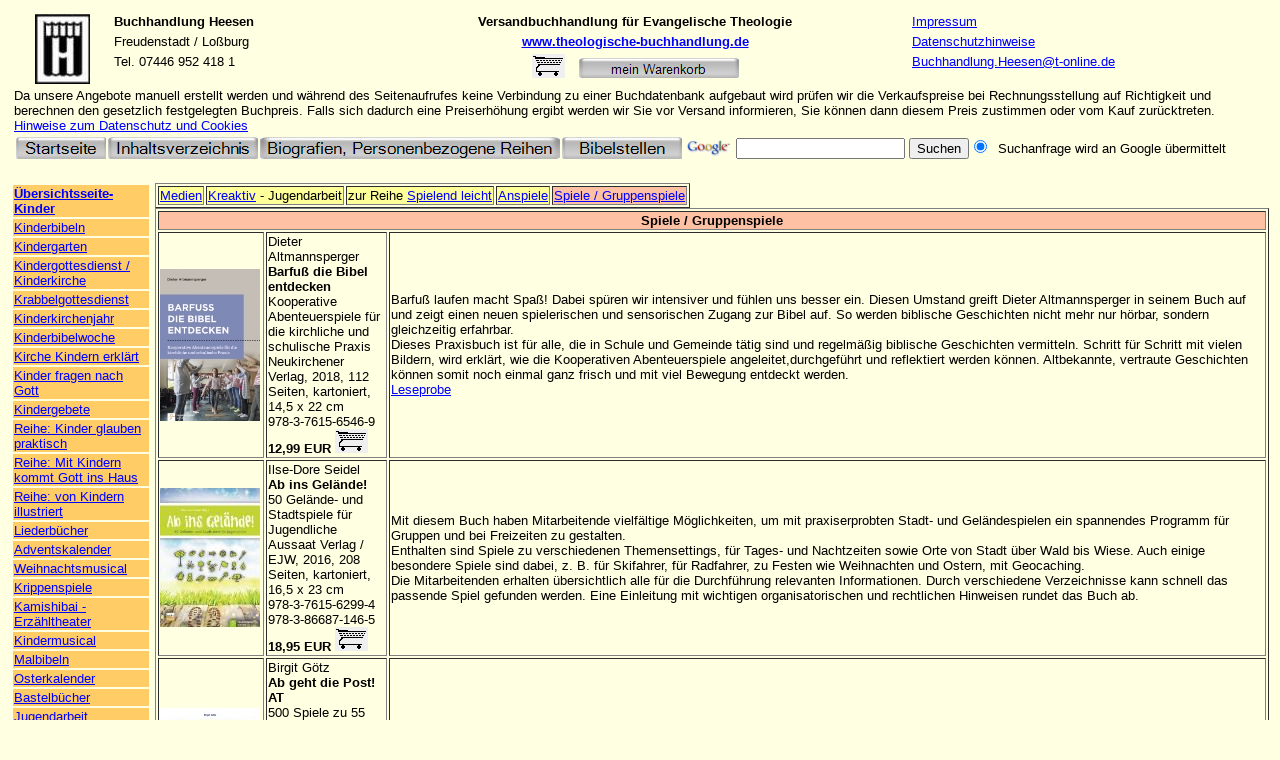

--- FILE ---
content_type: text/html
request_url: https://theologische-buchhandlung.de/spiele-gruppenspiele.htm
body_size: 48563
content:
<html>

<head>
<meta http-equiv="Content-Type"
content="text/html; charset=iso-8859-1">
<meta name="description" content="Israelsonntag">
<meta name="GENERATOR" content="Microsoft FrontPage 12.0">
<title>Spiele / Gruppenspiele für Kindergottesdienst, Jugendarbeit, 
Konfirmandenunterricht, Buchhandlung Heesen</title>
<script language="JavaScript">
<!--
function FP_preloadImgs() {//v1.0
 var d=document,a=arguments; if(!d.FP_imgs) d.FP_imgs=new Array();
 for(var i=0; i<a.length; i++) { d.FP_imgs[i]=new Image; d.FP_imgs[i].src=a[i]; }
}
// -->
</script>
<style type="text/css">
.auto-style1 {
	border-width: 1px;
	background-color: #FFFF99;
}
.auto-style2 {
	font-family: Arial;
}
.auto-style3 {
	border-width: 1px;
}
</style>
</head>

<body bgcolor="#FFFFE1" text="#000000" link="#0000FF"
vlink="#551A8B" alink="#FF0000" onload="FP_preloadImgs(/*url*/'buttonA0.jpg', /*url*/'button9F.jpg', /*url*/'buttonC.jpg', /*url*/'buttonB.jpg')">

<table border="0" id="table1">
	<tr>
		<td colspan="2">
		<!--webbot bot="Include" U-Include="webkomponente/buchhandlung-heesen-header.htm" TAG="BODY" startspan --><div align="left">
	<table border="0" bgcolor="#FFFFE1"><tr>
	<link rel="shortcut icon" href="https://www.theologische-buchhandlung.de/heesen.ico" type="image/x-icon" />
	<link rel="shortcut icon" href="https://www.theologische-buchhandlung.de/favicon.ico" type="image/x-icon" />
	<link rel="icon" type="image/vnd.microsoft.icon" href="https://www.theologische-buchhandlung.de/favicon.ico">


		<td rowspan="3" valign="top" bgcolor="#FFFFE1"><p align="center"><font size="2">
		<a href="https://www.theologische-buchhandlung.de/index.htm" title="Startseite Buchhandlung Heesen">
	<img src="bilder/non-book/LogoHeesen.JPG"
        border="0" width="55" height="70" alt="Logo Buchhandlung Heesen"></a></font></td>
		<td valign="top" bgcolor="#FFFFE1" ><font face="Arial" size="2"><strong><a name="Anfang">Buchhandlung</a> Heesen</strong></font></td>
		<td valign="top" bgcolor="#FFFFE1"  style="font-family: arial, Helvetica, sans-serif; font-size: 10pt"><p align="center"><strong><font face="Arial" size="2">Versandbuchhandlung für Evangelische Theologie</font></strong></td>
	<td valign="top" bgcolor="#FFFFE1"><font size="2" face="Arial">
			<a target="_top" href="contact.htm" >Impressum</a></font></td></tr><tr>
			<td valign="top" bgcolor="#FFFFE1">
			<font face="Arial" size="2">Freudenstadt / Loßburg</font></td>
			<td valign="top" bgcolor="#FFFFE1"  style="font-family: arial, Helvetica, sans-serif; font-size: 10pt">
			<p align="center" style="font-family: arial, Helvetica, sans-serif; font-size: 10pt"><font
                face="Arial" size="2"><strong>
			<a  href="https://www.theologische-buchhandlung.de/" target="_top" title="Internetauftritt Buchhandlung Heesen">www.theologische-buchhandlung.de</a></strong></font></td>
			<td valign="top" bgcolor="#FFFFE1">
			<font size="2" face="Arial">
			<a href="datenschutz.htm">Datenschutzhinweise</a></font></td></tr><tr>
			<td valign="top" bgcolor="#FFFFE1">
			<font face="Arial" size="2">Tel. 07446 
			952 418 1</font></td>
			<td valign="top" bgcolor="#FFFFE1"  style="font-family: arial, Helvetica, sans-serif; font-size: 10pt">
			<p align="center"><font
                face="Arial Narrow"><strong><font size="2">
			<a href="https://www.theologische-buchhandlung.de/cgi-bin/his-webshop.pl" target="_top" title="Ihr aktueller Warenkorb bei Buchhandlung Heesen">
			<img
                src="warenkorb.gif" border="0" width="33"
                height="24" alt="Warenkorb"></a>&nbsp;&nbsp;</font></strong></font><font size="2"><strong style="font-weight: 400"><font
                face="Arial"> </font></strong>&nbsp;<a href="https://www.theologische-buchhandlung.de/cgi-bin/his-webshop.pl" title="Ihr aktueller Warenkorb bei Buchhandlung Heesen"><img border="0" id="img4" src="webkomponente/buttonD.jpg" height="20" width="160" alt="mein Warenkorb" fp-style="fp-btn: Embossed Rectangle 5; fp-font: Arial; fp-img-hover: 0; fp-img-press: 0; fp-preload: 0; fp-proportional: 0" fp-title="mein Warenkorb"></a></font></td>
			<td valign="top" bgcolor="#FFFFE1">
			<font size="2" face="Arial">
		<a href="mailto:Buchhandlung.Heesen@t-online.de">Buchhandlung.Heesen@t-online.de</a></font></td></tr><tr>


		<td valign="top" bgcolor="#FFFFE1" colspan="4">
		<font face="Arial" size="2">


		Da 
		unsere Angebote manuell erstellt werden und während des 
		Seitenaufrufes keine Verbindung zu einer Buchdatenbank aufgebaut wird prüfen 
		wir die Verkaufspreise bei Rechnungsstellung auf Richtigkeit und 
		berechnen den gesetzlich festgelegten Buchpreis. Falls sich dadurch eine 
		Preiserhöhung ergibt werden wir Sie vor Versand informieren, Sie können 
		dann diesem Preis zustimmen oder vom Kauf zurücktreten.
		<a href="datenschutz.htm">Hinweise zum Datenschutz und Cookies</a></font></td></tr></table></div><form action="https://www.google.com/search" method="get"><input type="hidden" name="domains"
    value="https://www.theologische-buchhandlung.de"><div
    align="left"><table border="0" cellspacing="0"
    bgcolor="#C0C0C0"><tr><td valign="top" bgcolor="#FFFFE1"><p align="center"><b><font face="Arial" size="2">&nbsp;<a href="index.htm" title="Startseite Buchhandlung Heesen"><img border="0" id="img6" src="webkomponente/button1.jpg" height="22" width="90" alt="Startseite" fp-style="fp-btn: Embossed Rectangle 5; fp-font: Arial, Helvetica, sans-serif; fp-img-hover: 0; fp-img-press: 0; fp-preload: 0; fp-proportional: 0" fp-title="Startseite"></a></font></b></td>
				<td valign="top" bgcolor="#FFFFE1" style="width: 0">
				<p align="center">
				<a href="theologische-standardwerke.htm" title="Inhaltsverzeichnis, Reihenübersicht Buchhandlung Heesen">
				<img border="0" id="img7" src="webkomponente/button12.jpg" height="22" width="150" alt="Inhaltsverzeichnis" fp-style="fp-btn: Embossed Rectangle 5; fp-font: Arial, Helvetica, sans-serif; fp-img-hover: 0; fp-img-press: 0; fp-preload: 0; fp-proportional: 0" fp-title="Inhaltsverzeichnis"></a></td>
				<td valign="top" bgcolor="#FFFFE1" >
				<a href="biographien.htm" title="Inhaltsverzeichnis, Reihenübersicht Buchhandlung Heesen">
				<img border="0" id="img8" src="webkomponente/button1D.jpg" height="22" width="300" alt="Biografien, Personenbezogene Reihen" fp-style="fp-btn: Embossed Rectangle 5; fp-font: Arial, Helvetica, sans-serif; fp-img-hover: 0; fp-img-press: 0; fp-preload: 0; fp-proportional: 0" fp-title="Biografien, Personenbezogene Reihen"></a></td>
				<td valign="top" bgcolor="#FFFFE1" >
				<a href="bibelstellen-uebersicht-nt.htm" title="Inhaltsverzeichnis, Reihenübersicht Buchhandlung Heesen">
				<img border="0" id="img9" src="webkomponente/button1F.jpg" height="22" width="120" alt="Bibelstellen" fp-style="fp-btn: Embossed Rectangle 5; fp-font: Arial, Helvetica, sans-serif; fp-img-hover: 0; fp-img-press: 0; fp-preload: 0; fp-proportional: 0" fp-title="Bibelstellen"></a></td>
				<td valign="top" bgcolor="#FFFFE1" >				
				<a href="https://www.google.com/search" target="_blank" title="Hier gehts zur Startseite von Google">
				<img src="google.gif" alt="Google"
            align="middle" border="0" width="50" height="20"></a> </td><td valign="top" bgcolor="#FFFFE1"><font face="Arial"><input
            type="text" size="19" maxlength="255" name="q"><font size="2"> </font></font><font
            size="1" face="Arial">
				<input type="submit" name="sa"
            value="Suchen" style="font-family: Arial; "></font><font size="2" face="Arial"><input
            type="radio" checked name="sitesearch"
            value="https://theologische-buchhandlung.de">&nbsp; Suchanfrage wird an Google übermittelt</font><b><font face="Arial" size="2">&nbsp;&nbsp;&nbsp; </font></b></td></tr></table></div></form><!--webbot bot="Include" endspan i-checksum="15782" --></td>
	</tr>
	<tr>
		<td valign="top">
		<!--webbot bot="Include" U-Include="webkomponente/kinder-001.htm" TAG="BODY" startspan -->
	<table border="0">
		<tr>
			<td bgcolor="#FFCC66">
			<b><font face="Arial" size="2">
			<a href="uebersichtsseite-kinder.htm">Übersichtsseite- Kinder</a></font></b></td>
		</tr>
		<tr>
			<td bgcolor="#FFCC66">
			<a
        href="kinderbi.htm"><font size="2" face="Arial">Kinderbibeln</font></a></td>
		</tr>
		<tr>
			<td bgcolor="#FFCC66" style="font-family: arial, Helvetica, sans-serif; font-size: 10pt">
			<a href="kindergarten.htm">Kindergarten</a></td>
		</tr>
		<tr>
			<td bgcolor="#FFCC66">
			<font face="Arial" size="2"><a href="kgd.htm">Kindergottesdienst 
			/ Kinderkirche</a></font></td>
		</tr>
		<tr>
			<td bgcolor="#FFCC66">
			<a href="krabbelgottesdienste.htm">
			<font
        face="Arial" size="2">Krabbelgottesdienst</font></a></td>
		</tr>
		<tr>
			<td bgcolor="#FFCC66">
			<a href="kinderkirchenjahr.htm">
			<font
        face="Arial" size="2">Kinderkirchenjahr</font></a></td>
		</tr>
		<tr>
			<td bgcolor="#FFCC66">
			<a
        href="kinderbibelwoche.htm"><font face="Arial" size="2">Kinderbibelwoche</font></a></td>
		</tr>
		<tr>
			<td bgcolor="#FFCC66">
			<a
        href="kirche-kindern-erklaert.htm">
			<font
        face="Arial" size="2">Kirche Kindern erklärt</font></a></td>
		</tr>
		<tr>
			<td bgcolor="#FFCC66">
			<a
        href="kinder-fragen-nach-gott.htm"><font
        face="Arial" size="2">Kinder fragen nach Gott</font></a></td>
		</tr>
		<tr>
			<td bgcolor="#FFCC66">
			<font face="Arial" size="2">
			<a
        href="kindergebete.htm">Kindergebete</a></font></td>
		</tr>
		<tr>
			<td bgcolor="#FFCC66"><font
        face="Arial" size="2"><a href="kinder-glauben-praktisch.htm">
			Reihe: Kinder glauben praktisch</a></font></td>
		</tr>
		<tr>
			<td bgcolor="#FFCC66"><font face="Arial" size="2">
			<a href="mit-kindern-kommt-gott.htm">Reihe: Mit 
			Kindern kommt Gott ins Haus</a></font></td>
		</tr>
		<tr>
			<td bgcolor="#FFCC66"><font face="Arial" size="2">
			<a href="von-kindern-illustriert.htm">Reihe: von Kindern 
			illustriert</a></font></td>
		</tr>
		<tr>
			<td bgcolor="#FFCC66">
			<font face="Arial" size="2">
			<a href="lieder.htm">Liederbücher</a></font></td>
		</tr>
		<tr>
			<td bgcolor="#FFCC66"><a href="kalender/adventka.htm">
			<font
        face="Arial" size="2">Adventskalender</font></a></td>
		</tr>
		<tr>
			<td bgcolor="#FFCC66"><font face="Arial" size="2">
			<a href="weihnachtsmusical.htm">Weihnachtsmusical</a></font></td>
		</tr>
		<tr>
			<td bgcolor="#FFCC66"><font face="Arial" size="2">
			<strong style="font-weight: 400">
			<a href="kalender/krippenspiele.htm">Krippenspiele</a></strong></font></td>
		</tr>
		<tr>
			<td bgcolor="#FFCC66">
			<a href="kamishibai-erzaehltheater.htm" style="font-family: arial, Helvetica, sans-serif; font-size: 10pt" title="Kamishibai Erzähltheater">
			Kamishibai - Erzähltheater</a></td>
		</tr>
		<tr>
			<td bgcolor="#FFCC66"><a
        href="kindermusical.htm"><font face="Arial" size="2">Kindermusical</font></a></td>
		</tr>
		<tr>
			<td bgcolor="#FFCC66"><a href="malbibeln.htm">
			<font face="Arial" size="2">Malbibeln</font></a></td>
		</tr>
		<tr>
			<td bgcolor="#FFCC66"><a href="osterkal.htm">
			<font
        face="Arial" size="2">Osterkalender</font></a></td>
		</tr>
		<tr>
			<td bgcolor="#FFCC66" align="left"><font face="Arial" size="2">
			<a href="basteln-mit-der-bibel.htm">Bastelbücher</a></font></td>
		</tr>
		<tr>
			<td bgcolor="#FFCC66" align="left" style="font-family: arial, Helvetica, sans-serif; font-size: 10pt">
			<a href="bmj.htm">Jugendarbeit</a></td>
		</tr>
		<tr>
			<td bgcolor="#FFCC66"><a href="jungschar.htm">
			<font
        face="Arial" size="2">Jungschar</font></a></td>
		</tr>
		<tr>
			<td bgcolor="#FFCC66" style="font-family: arial, Helvetica, sans-serif; font-size: 10pt">
			<a href="schulgottesdienste.htm">Schulgottesdienste</a></td>
		</tr>
		<tr>
			<td bgcolor="#FFCC66" style="font-family: arial, Helvetica, sans-serif; font-size: 10pt">
			<a href="spiele-gruppenspiele.htm">Spiele - Gruppenspiele</a></td>
		</tr>
		<tr>
			<td class="auto-style1"><font face="Arial" size="2">
			<strong style="font-weight: 400">
			<a href="kgd-inhalt.htm">Alphabetische Übersichtsseite 
			Kinder-</a><br>
			<a href="kgd-inhalt.htm">gottesdienstmaterialien</a></strong></font></td>
		</tr>
		<tr>
			<td bgcolor="#FFCC66">&nbsp;</td>
		</tr>
		<tr>
			<td bgcolor="#FFCC66"><a
        href="religionspaedagogik.htm"><font face="Arial" size="2">Religionspädagogik</font></a></td>
		</tr>
		<tr>
			<td bgcolor="#FFCC66">
			&nbsp;</td>
		</tr>
		<tr>
			<td bgcolor="#FFCC66">
			<a href="gottesdienst.htm"><font size="2" face="Arial">Übersichtsseite
        Gottesdienste</font></a></td>
		</tr>
		<tr>
			<td bgcolor="#FFCC66">
		&nbsp;</td>
		</tr>
		<tr>
			<td bgcolor="#FFCC66"><strong style="font-weight: 400">
			<font face="Arial" size="2">
			<a href="aktuell.htm">
			Aktuelle Bücher</a></font></strong></td>
		</tr>
		<tr>
			<td bgcolor="#FFCC66"><font size="2" face="Arial">
			<a target="_top" href="contact.htm">Impressum</a></font></td>
		</tr>
		<tr>
			<td bgcolor="#FFCC66"><font size="2" face="Arial">
			<a target="_top" href="contact.htm">Versandbedingungen</a> /<a href="contact.htm">AGBs</a></font></td>
		</tr>
		<tr>
			<td bgcolor="#FFCC66"><font size="2" face="Arial">
			<a href="datenschutz.htm">Datenschutzhinweise</a></font></td>
		</tr>
		</table>

<!--webbot bot="Include" endspan i-checksum="27859" --></td>
		<td>

	<div
    align="left">
                    
		<table border="1">
			<tr>
				<td class="auto-style1"><font size="2" face="Arial"><a href="medien.htm">
		Medien</a></font></td>
				<td class="auto-style1"><font face="Arial" size="2">
				<a href="kreaktiv.htm" >Kreaktiv</a> - Jugendarbeit</font></td>
				<td class="auto-style1"><font size="2" face="Arial">
				zur Reihe
				<a href="spielend-leicht.htm">Spielend leicht</a></font></td>
				<td class="auto-style1"><font size="2" face="Arial">
				<a href="laienspielkatalog-uebersicht.htm">Anspiele</a></font></td>
				<td bgcolor="#FFC1A4"><a
        href="spiele-gruppenspiele.htm"><font size="2" face="Arial">Spiele
        / Gruppenspiele</font></a></td>
			</tr>
		</table>

<table border="1" width="100%">
	<tr>
		<td colspan="4" bgcolor="#FFC1A4">
		<p align="center"><b><font size="2" face="Arial">Spiele / Gruppenspiele</font></b></td>
	</tr>
	<tr style="font-family: arial, Helvetica, sans-serif; font-size: 10pt">
		<td>
		<img alt="978-3-7615-6546-9" height="152" src="bilder/bilder-2018/978-3-7615-6546-9.jpg" width="100"></td>
		<td>Dieter Altmannsperger<br><strong>Barfuß die Bibel entdecken </strong>
		<br>Kooperative Abenteuerspiele für die kirchliche und schulische Praxis<br>
		Neukirchener Verlag, 2018, 112 Seiten, kartoniert, 14,5 x 22 cm <br>
		978-3-7615-6546-9 <br><strong>12,99 EUR </strong><font face="Arial" size="2">
		<a href="/cgi-bin/his-webshop.pl?Nr97425=1"><strong>
		<img src="warenkorb.gif" border="0"
        width="33" height="24" alt="Warenkorb"></strong></a></font></td>
		<td colspan="2">Barfuß laufen macht Spaß! Dabei spüren wir intensiver und fühlen uns 
		besser ein. Diesen Umstand greift Dieter Altmannsperger in seinem Buch 
		auf und zeigt einen neuen spielerischen und sensorischen Zugang zur 
		Bibel auf. So werden biblische Geschichten nicht mehr nur hörbar, 
		sondern gleichzeitig erfahrbar.<br>Dieses Praxisbuch ist für alle, die 
		in Schule und Gemeinde tätig sind und regelmäßig biblische Geschichten 
		vermitteln. Schritt für Schritt mit vielen Bildern, wird erklärt, wie 
		die Kooperativen Abenteuerspiele angeleitet,durchgeführt und reflektiert 
		werden können. Altbekannte, vertraute Geschichten können somit noch 
		einmal ganz frisch und mit viel Bewegung entdeckt werden.<br>
		<a href="pdf/2020/978-3-7615-6546-9.pdf" target="_blank">Leseprobe</a></td>
	</tr>
	<tr style="font-family: arial, Helvetica, sans-serif; font-size: 10pt">
		<td>
		<img alt="978-3-7615-6299-4" height="139" src="bilder/isbn/978-3-7615-6299-4.jpg" width="100"></td>
		<td>Ilse-Dore Seidel<br><strong>Ab ins Gelände! </strong><br>50 Gelände- 
		und Stadtspiele für Jugendliche<br>Aussaat Verlag / EJW, 2016, 208 
		Seiten, kartoniert, 16,5 x 23 cm <br>978-3-7615-6299-4 <br>
		978-3-86687-146-5<br><strong>18,95 
		EUR </strong><font face="Arial" size="2">
		<a href="/cgi-bin/his-webshop.pl?Nr94035=1">
		<img src="warenkorb.gif" border="0"
        width="33" height="24" alt="Warenkorb"></a></font></td>
		<td colspan="2">Mit diesem Buch haben Mitarbeitende vielfältige Möglichkeiten, um 
		mit praxiserprobten Stadt- und Geländespielen ein spannendes Programm 
		für Gruppen und bei Freizeiten zu gestalten.<br>Enthalten sind Spiele zu 
		verschiedenen Themensettings, für Tages- und Nachtzeiten sowie Orte von 
		Stadt über Wald bis Wiese. Auch einige besondere Spiele sind dabei, z. 
		B. für Skifahrer, für Radfahrer, zu Festen wie Weihnachten und Ostern, 
		mit Geocaching.<br>Die Mitarbeitenden erhalten übersichtlich alle für 
		die Durchführung relevanten Informationen. Durch verschiedene 
		Verzeichnisse kann schnell das passende Spiel gefunden werden. Eine 
		Einleitung mit wichtigen organisatorischen und rechtlichen Hinweisen 
		rundet das Buch ab.</td>
	</tr>
	<tr style="font-family: arial, Helvetica, sans-serif; font-size: 10pt">
		<td>
		<img alt="978-3-86687-160-1" height="140" src="bilder/bilder-2018/978-3-86687-160-1.jpg" width="100"></td>
		<td>Birgit Götz<br><strong>Ab geht die Post! AT </strong><br>500 Spiele 
		zu 55 biblischen Geschichten als fix und fertige Stundenentwürfe mit 
		Kindern von 8 bis 12 Jahren<br>ejw, buch und musik, 2018, 270 Seiten, 
		kartoniert, <br>978-3-86687-204-2<br><strong>20,00 EUR</strong> <font face="Arial" size="2">
		<a href="/cgi-bin/his-webshop.pl?Nr98200=1">
		<img src="warenkorb.gif" border="0"
        width="33" height="24" alt="Warenkorb"></a></font></td>
		<td rowspan="2" colspan="2">Birgit Götz bindet biblische Geschichten in Spieleprogramme ein, um 
		Kinder von 8 bis 12 Jahren in die Welt der Bibel mit hineinzunehmen. Die 
		Spiele für Kopf, Herz und Hand sind dabei der Schlüssel, die Geschichten 
		von damals zur persönlichen Geschichte der Kinder von heute zu machen. 
		Sie geben einem Thema, einem Gegenstand oder einer Situation der 
		biblischen Geschichte eine neue Dimension, denn sie erklären und 
		vertiefen für die Kinder das, was in der Bibel steht.<br>Dieser 
		ganzheitliche Ansatz macht die Gruppenstunden über ausgewählte Texte aus 
		den Evangelien und der Apostelgeschichte zu biblischen 
		Erlebniseinheiten. Von Einstiegsspiel und Einstiegsfragen über eine 
		ausformulierte Vorlesegeschichte und vertiefende Elemente bis zu jeder 
		Menge Spiele mit alltäglichem Material und ohne Vorbereitung sind für 
		1,5 Stunden alle Programmelemente dabei.<br>Ein Buch für alle, die für 
		Gruppenstunde, Freizeit, Schule und Kindergeburtstag nicht nur fix und 
		fertig vorbereitete Entwürfe suchen, sondern auch eine praktische 
		Spielesammlung.<br>Zielgruppe<br>- Mitarbeitende in der Jungschararbeit, 
		denen wichtig ist, dass biblische Geschichten aktiv erlebt werden<br>- 
		Hauptamtliche, Ehrenamtliche - besonders geeignet für alle, die wenig 
		Zeit haben oder noch Erfahrungen sammeln möchten<br>- Kinder von 8 bis 
		12 Jahren<br>Besonderheiten<br>- Jungscharstunden to go - alles ist 
		fertig vorbereitet<br>- Für jede biblische Geschichte gibt es einen 
		ausformulierten Erzähltext<br>- Alle Spiele sind mit geringem 
		Materialaufwand durchzuführen<br>- Kann auch als Spielesammlung genutzt 
		werden<br><br><a href="pdf/978-3-86687-160-1.pdf" target="_blank">
		Inhaltsverzeichnis</a> NT Ausgabe<br><em>Birgit Götz arbeitet nach Stationen als 
		Jugendreferentin im CVJM und Schriftleiterin der Zeitschrift KON als 
		freiberufliche Lektorin und Autorin verschiedener Artikel in 
		Zeitschriften und Büchern. Ehrenamtlich engagiert sie sich als 1. 
		Vorsitzende des CVJM Michelbach, bei Kinderaktionsnachmittagen und im 
		Teenkreis. </em></td>
	</tr>
	<tr style="font-family: arial, Helvetica, sans-serif; font-size: 10pt">
		<td>
		<img alt="978-3-86687-160-1" height="140" src="bilder/isbn/978-3-86687-160-1.jpg" width="100"></td>
		<td>B<a name="Birigt-Goetz-ab-geht-die-post-nt">irgit Götz</a><br>
		<strong>Ab geht die Post! NT</strong><br>500 Spiele zu 55 biblischen 
		Geschichten als fix und fertige Stundenentwürfe mit Kindern von 8 bis 12 
		Jahren<br>ejw / Verlag Haus Altenberg, 2016, 256 Seiten, kartoniert, <br>
		978-3-86687-160-1 <br>978-3-7761-0328-1<br><strong>20,00 EUR </strong><font face="Arial" size="2">
		<a href="/cgi-bin/his-webshop.pl?Nr95807=1">
		<img src="warenkorb.gif" border="0"
        width="33" height="24" alt="Warenkorb"></a></font></td>
	</tr>
	<tr style="font-family: arial, Helvetica, sans-serif; font-size: 10pt">
		<td>
		<img alt="978-3-451-32402-4" height="131" src="bilder/bilder-2020/978-3-451-32402-4.jpg" width="100"></td>
		<td>Petra Stamer-Brandt<br><strong>Wut-weg-Spiele </strong><br>Für Kita, 
		Hort und Schule. Aggressionen abbauen - Entspannung finde<br>Herder 
		Verlag, 2015, 80 Seiten, kartoniert, <br>978-3-451-32402-4 <strong><br>
		12,00 EUR </strong><font face="Arial" size="2">
		<a href="/cgi-bin/his-webshop.pl?Nr24459=1"><strong>
		<img src="warenkorb.gif" border="0"
        width="33" height="24" alt="Warenkorb"></strong></a></font></td>
		<td colspan="2">Was tun, wenn Kinder die Wut packt? Als pädagogische Fachkraft sind 
		Sie immer wieder mit Wutausbrücken konfrontiert. Wie können Sie Kindern 
		helfen, aus der destruktiven Wut herauszufinden und Lösungen zu finden? 
		Obwohl die Rahmenbedingungen nicht optimal sind, gibt es eine Menge, was 
		Sie tun können, damit die Kinder lernen, mit ihrer Wut umzugehen.<br>
		Dieses Buch liefert Ihnen eine Vielfalt origineller und leicht 
		umsetzbarer Praxisanregungen zum Umgang mit Wut und Aggressionen. Denn 
		wer gut miteinander auskommen will, muss lernen, gut miteinander zu 
		streiten. In diesen Spielen können Kinder ihre Kräfte messen und Dampf 
		ablassen, sie erarbeiten Konfliktlösungsstrategien, machen Teamarbeit 
		und haben jede Menge Spaß bei Spielen, die ihre Wut in konstruktive 
		Kräfte umwandeln. So können sie gemeinsam mit Kindern erleben, wie sich 
		Wut in positive, kreative Energie verwandelt!<br>Die Vorschläge sind für 
		Vor- und Grundschulkinder im Alter von 5&#8211;10 Jahren geeignet. Es handelt 
		sich um Klein- und Großgruppenspiele wie auch um Spiele für einzelne 
		Kinder. In Gruppen- oder Klassenzimmer, dem Bewegungsraum oder der 
		Turnhalle, in kleinen Räumen oder im Freien können Sie Kinder für 
		Wut-weg-Spiele begeistern. Da diese Spiele vielfältige Bewegungs- und 
		Entfaltungsmöglichkeiten bieten, sind sie bei Kindern sehr beliebt und 
		motivieren zum Mitmachen. Sie helfen, sich abzureagieren, mit Gefühlen 
		umgehen zu lernen, miteinander in Kontakt zu kommen und als Team zu 
		handeln. Aggressionen können abgebaut und stattdessen wird Entspannung 
		gefunden.<br>&#8222;Wilde&#8220; Spiele sind besonders wichtig für Kinder, die in 
		ihrer Bewegungsfreiheit tagsüber eingeschränkt sind. Durch vielfältige 
		Bewegungsanreize können sich die Kinder wunderbar abreagieren.<a href="pdf/2020/978-3-451-32402-4.pdf" target="_blank"><br>
		Inhaltsverzeichnis</a><br>
		<a href="https://media.herder.de/leseprobe/978-3-451-32402-4/html5.html" target="_blank">
		Blick ins Buch</a></td>
	</tr>
	<tr style="font-family: arial, Helvetica, sans-serif; font-size: 10pt">
		<td>
		<img alt="978-3-7966-1662-4" height="143" src="bilder/bilder-2022/978-3-7966-1662-4_42.jpg" width="100"></td>
		<td>Annette Gawaz<br><strong>Biblische Sprachspiele </strong><br>Für 
		Gottesdienst, Kindergarten und Schule<br>Schwabenverlag, 2015, 112 
		Seiten, Paperback, <br>978-3-7966-1662-4 <strong><br>12,99 EUR </strong><font face="Arial" size="2">
		<strong>
		<a href="/cgi-bin/his-webshop.pl?Nr26401=1">
		<img src="warenkorb.gif" border="0"
        width="33" height="24" alt="Warenkorb"></a></strong></font></td>
		<td colspan="2">Wer schon einmal als Erzähler, als Sprecherin oder im Chor an einem 
		biblischen Sprechspiel teilgenommen hat, weiß, wie lebendig und 
		beeindruckend diese Weise der Verkündigung ist. Ohne aufwändige 
		Inszenierung geben kleinere und sogar große Gruppen in Gemeinde, Schule 
		oder Kindergarten den biblischen Personen ihre Stimme und das biblische 
		Geschehen wird zu einem gemeinsamen Erlebnis. Dabei ist die Form von 
		Dialog und Wiederholung einfach und einprägsam.<br><br>Die 21 
		praxiserprobten Chorsprechspiele für Passion und Osterzeit, Advent und 
		Weihnachten sowie Vertrauensgeschichten aus dem Alten und Neuen 
		Testament können spontan und bei vielen verschiedenen Anlässen 
		eingesetzt werden.<br>
		<a href="pdf/2022/978-3-7966-1662-4.pdf" target="_blank">Leseprobe</a></td>
	</tr>
	<tr>
		<td><font face="Arial" size="2"><img src="73345.jpg" width="100" height="140"></font></td>
		<td><font size="2" face="Arial">Schütz, Heike<br>
        <strong>Spiele, Rätsel, Quiz im Kindergottesdienst </strong><br>
        Gestaltungsmaterial Plus. <br>
        <br>
        Aussaat Verlag, 2007, <strong>CD-ROM</strong>,
        <br>
		978-3-7615-5544-6<br>
        <strong>4,90 EUR
        </strong></font><a
        href="/cgi-bin/his-webshop.pl?Nr73345=1"><font size="2" face="Arial"><img src="warenkorb.gif" border="0"
        width="33" height="24"></font></a></td>
		<td colspan="2"><font face="Arial" size="2">Nach dem Plan für den Kindergottesdienst 
		2007-2009<br>Für jeden Sonntag der
        Kindergottesdienstjahre 2007-2009 finden sich auf dieser
        Material-CD-ROM Vorschläge für bewegte spielerische
        Impulse, Vorlagen für Rätsel und Quizrunden, jeweils
        passend zum Thema des Sonntags. In der umfangreichen
        Materialsammlung können Sie einfach nach Themen und
        Begriffen suchen, dann die Vorlagen auf einer Seite
        ausdrucken und direkt bei der Gestaltung des
        Kindergottesdienstes verwenden. Die Materialien können
        natürlich auch zu Themen in Kindergruppen und im
        Religionsunterricht der Primarstufe genutzt werden.</font></td>
	</tr>
	<tr>
		<td>
			<img alt="978-3-7615-5507-1" height="142" src="bilder/bilder-2020/978-3-7615-5507-1.jpeg" width="100"></td>
		<td><font size="2" face="Arial">Hensel, Sebastian<br>
        <strong>Spiele für Jungs <br>
        </strong>55 spielerische Impulse für die Jungenarbeit<br>
        Aussaat Verlag, 2006, 72 Seiten, <br>
		3-7615-5507-5<br>
        <strong>4,90 EUR</strong></font><a
        href="/cgi-bin/his-webshop.pl?Nr72398=1"><font size="2" face="Arial"><img src="warenkorb.gif" border="0"
        width="33" height="24"></font></a></td>
		<td colspan="2"><font size="2" face="Arial">Keine Lust auf 
		Schnitzeljagd? Die älteren Jungen in der Gruppe sind nicht ausgelastet? 
		In den Kindergottesdienst soll mehr Bewegung kommen?<br>
        Für diese und andere Situationen findet sich jetzt spielend eine Lösung! 
		Denn mit diesen Spielesammlungen können Sie<br>
        - die biblischen Personen von Abraham und Zachäus im Kindergottesdienst 
		spielerisch entdecken;<br>
        - für den Bewegungsdrang der älteren Jungen geeignete Spiele anbieten;<br>
        - Geländespiele veranstalten, die wirklich Laune machen.<br>
        Alle Spiele sind in der Praxis erprobt und können sofort eingesetzt 
		werde. Damit wird die »Spielend leicht«­Bibliothek zu einem 
		unverzichtbaren Hilfsmittel für die effektive Gruppenarbeit!<br>
        zur Seite </font><a
        href="spielend-leicht.htm"><font size="2" face="Arial">spielend leicht</font></a></td>
	</tr>
	<tr>
		<td><font face="Arial" size="2"><img src="71155.jpg" width="100"
        height="141"></font></td>
		<td><font size="2" face="Arial">Hirling, Hans<br>
        <strong>Das große Buch der 1000 Spiele </strong><br>
        <br>
        Herder Verlag, 2006, 224 Seiten, mit CD-ROM,
        Gebunden, <br>
		3-451-29050-2<br>
		978-3-451-29050-3<br>
        <strong>22,00 EUR
        </strong></font><a
        href="/cgi-bin/his-webshop.pl?Nr71155=1"><font size="2" face="Arial"><img src="warenkorb.gif" border="0"
        width="33" height="24"></font></a></td>
		<td colspan="2"><font size="2" face="Arial">Mit diesem Buch ist Spielspaß auf
        Jahre garantiert. Es deckt mit seinen über 1000 Spielen
        und Ideen, eingeteilt in über 50 Rubriken, nicht nur ein
        außergewöhnlich breites Spielespektrum ab. Es liefert
        darüber hinaus wertvolle Tipps und Hinweise zur
        Vorbereitung von Spielstunden und Aktionen. Spiele, die
        ohne Vorbereitung und Material - sozusagen aus dem Stand
        heraus - gespielt werden können, sind besonders
        gekennzeichnet. Mit Hilfe der beigelegten CD-ROM können
        die Spiele auf den PC geholt und je nach Bedarf variiert
        und angepasst werden. Für alte Hasen, aber auch für
        Neulinge in der Schüler-, Kinder- und Jugendarbeit ein
        Buch, das man als Basiswerk haben muss.<br>
        Der Autor Hans Hirling, geb. 1961, verheiratet, 2 Kinder,
        seit über 30 Jahren ehrenamtlich als Jugend­ und
        Freizeitleiter tätig, bezieht seine Spielerfahrung aus
        weit über 1000 Gruppenstunden und mehr als 700 Tagen in
        Ferienlagern.<br>
        Ein Buch aus der Reihe </font><a
        href="das-grosse-werkbuch.htm"><font size="2" face="Arial">Das
        große Werkbuch</font></a></td>
	</tr>
	<tr>
		<td><font size="2" face="Arial">
		<img border="0" src="bilder/88812.jpg" width="100" height="140"></font></td>
		<td><font size="2" face="Arial">Hans Hirling<br>
		<b>Das große Buch der Spiele und Freizeitideen </b><br>
		Spiele, Programme und Aktionen für die Kinder- und Jugendarbeit<br>
		Herder Verlag, 224 Seiten, mit CD-ROM, gebunden, <br>
		978-3-451-30150-6 </font><b><font size="2" face="Arial"><br>
		22,00&nbsp; EUR <a href="/cgi-bin/his-webshop.pl?Nr88812=1"><img src="warenkorb.gif" border="0"
        width="33" height="24"></a></font></b></td>
		<td colspan="2"><font size="2" face="Arial">Mit mehr als 300 Spielen und Aktionen 
		bietet dieser Band einen großen Schatz an praxisnahen und kreativen 
		Ideen für die Kinder- und Jugendarbeit sowie für Schule und Familie. Die 
		Palette reicht dabei von komplett gestalteten Themennachmittagen über 
		Programmvorschlägen für die Jugendgruppe, Ferienlager, Schullandheim 
		oder Kindergeburtstagen bis hin zu spontan durchführbaren Spiele- und 
		Programm-Ideen. Vorschläge und Programme, die ohne Vorbereitung 
		auskommen, sind besonders gekennzeichnet. <br>
		Tipps, Tricks und Hinweise für die Planung von Gruppenstunden und 
		einiges mehr sind ebenfalls enthalten.<br>
		Mit der mitgelieferten CD-ROM können die Ideen unkompliziert auf dem PC 
		gespeichert und angepasst werden; die CD-ROM enthält zudem eine 
		Druckvorlage für den Ausdruck von über 333 Spielekarteikarten zum Aufbau 
		oder Ergänzung einer eigenen Spielekarteisammlung. <br>
		Ein unverzichtbarer Ideenschatz für alte Hasen, aber auch für Neulinge 
		in der Schüler-, Kinder- und Jugendarbeit. <br>
        Ein Buch aus der Reihe </font><a
        href="das-grosse-werkbuch.htm"><font size="2" face="Arial">Das
        große Werkbuch</font></a></td>
	</tr>
	<tr>
		<td><font face="Arial" size="2"><img src="63091.jpg" width="102"
        height="163"></font></td>
		<td><a href="#Anfang"><font face="Arial"><strong><font size="2"><img
        src="xgoup.jpg" border="0" width="14" height="10"></font></strong></font></a><font size="2"><font
        face="Arial"><strong> </strong></font><a
        name="Bibel spielen und erleben"><font face="Arial"><strong>Die
        Bibel spielen und erleben</strong></font></a><font
        face="Arial"><br>
        <br>
        <strong>Band 1 AT </strong>176 Spiele zu 88 biblischen Texten<br>
		978-3-87092-331-0<strong><br>12,90 EUR </strong> </font><a
        href="/cgi-bin/his-webshop.pl?Nr63091=1"><font
        face="Arial Narrow"><img src="warenkorb.gif" border="0"
        width="33" height="24"></font></a><br><font face="Arial"><br>
		</font></font></td>
		<td colspan="2"><font size="2" face="Arial"><span class="auto-style2">Der Band enthält&nbsp; zu
        88 biblischen Texten 176 spielerische Ideen für Kinder- und 
		Jungscharstunden ab 5 Jahren. Zu jedem Bibeltext gibt es 2 verschiedene 
		Entwürfe. Sie bestehen aus einem thematischen Einstieg, hilfreiche 
		Fragen an die Kinder, einem Spiel und einem Abschluss. Die Kinder 
		verstehen die Geschichten durch das eigene Erleben viel eindrucksvoller 
		und nachhaltiger und können sie damit leichter auf ihr Leben übertragen.<br>
		<a href="pdf/2022/978-3-87092-331-0.pdf" target="_blank">
		Inhaltsverzeichnis, Verzeichnis der Bibelstellen</a><br>
		<font size="2" style="font-family: arial, Helvetica, sans-serif; font-size: 10pt">
		<font face="Arial"><br>
        Band 2, NT: </font>vergriffen, nicht mehr lieferbar</font><br><br>
		</span></font> <a
        href="laienspielkatalog-bibelstellen.htm#Bibel spielen und">
		<font size="2" face="Arial">zu unserer Seite Laienspielkatalog</font></a></td>
	</tr>
	<tr>
		<td><font face="Arial" size="2">
		<img src="17019.jpg" width="100"
        height="149"></font></td>
		<td><a href="#Anfang"><font face="Arial"><strong><font size="2"><img
        src="xgoup.jpg" border="0" width="14" height="10"></font></strong></font></a><font size="2"><font
        face="Arial"><strong> </strong></font><a name="ctb53"><font
        face="Arial">Griesbeck</font></a><font face="Arial">,
        Josef<br>
        <strong>Spiele ohne Verlierer </strong><br>
        Ideen für ein kreatives Miteinander<br>
        <br>
        Calwer Verlag, 1996, 103 Seiten, kartoniert,
        <br>
		3-7668-3406-1<br>
        <strong>2,90 EUR
        </strong></font></font><a
        href="/cgi-bin/his-webshop.pl?Nr17019=1"><font size="2" face="Arial"><img src="warenkorb.gif" border="0"
        width="33" height="24"></font></a></td>
		<td colspan="2"><font size="2" face="Arial">Dieses
        &quot;alternative Spielebuch&quot; wendet sich an alle,
        die gerne spielen und in Kinder-, Jugend- und
        Erwachsenenkreisen mit &quot;Spielen ohne Verlierer&quot;
        bewusst machen wollen, dass sich unser Leben nicht im
        Siegen und Gewinnen verlieren darf. Das Buch versammelt
        viele Ideen für ein kreatives Miteinander: Spiele für
        Vertrauen, Zusammenarbeit und Toleranz, Spiele zum
        Geburtstag, zur Hochzeit oder zur Wohnungseinweihung
        sowie Spiele für Feste und Feiern im Jahreskreis. Die
        Spiele sind für alle Altersgruppen geeignet.<br>
        aus der Reihe: </font><a
        href="calwer-taschen-bibliothek-ctb.htm#53+72+83">
		<font size="2" face="Arial">calwer taschenbibliothek</font></a></td>
	</tr>
	<tr>
		<td class="auto-style3" rowspan="2" valign="top"><font face="Arial" size="2">
		<img src="61237.jpg" width="100"
        height="152" align="top"></font></td>
		<td class="auto-style3" rowspan="2" valign="top"><a href="#Anfang"><font face="Arial"><strong><font size="2">
		<img
        src="xgoup.jpg" border="0" width="14" height="10" align="top"></font></strong></font></a><font size="2"><font
        face="Arial"><strong> </strong></font><a name="ctb72"><font
        face="Arial">Griesbeck</font></a><font face="Arial">,
        Josef<br>
        <strong>Spielend durch das Jahr<br>
        </strong><br>
        Calwer Verlag, 2. überarbeitete Auflage 1998, 178 Seiten, zahlr. Abbildungen,
        kartoniert, <br>
		3-7668-3586-6<br>
        <strong>8,90 EUR</strong></font></font><a
        href="/cgi-bin/his-webshop.pl?Nr61237=1"><font size="2" face="Arial"><img src="warenkorb.gif" border="0"
        width="33" height="24" align="top"></font></a><br><br></td>
		<td colspan="2" style="font-family: arial, Helvetica, sans-serif; font-size: 10pt; height: 150px;"><a
        href="calwer-taschen-bibliothek-ctb.htm#53+72+83">
		<font size="2" face="Arial">calwer taschenbibliothek</font></a> Band 72&nbsp; 
		2. Auflage<br>Spielend durch das Jahr' wendet sich an alle, die selber 
		Kinder haben oder sich in ihrer Freizeit bzw. beruflich viel mit Kindern 
		und Jugendlichen beschäftigen. Das Buch bietet für jeden Monat 
		zahlreiche Spielanregungen, Tips und praktische Anleitungen, wobei die 
		jahreszeitlichen Besonderheiten berücksichtigt sind. Die zwölf Kapitel 
		sind so gegliedert, daß die Interessen und Fertigkeiten von Kindern und 
		Jugendlichen auf unterschiedliche Weise angesprochen werden. 
		Entsprechende Hinweise ermöglichen eine altersgemäße Auswahl. Die 
		vielfältigen Anregungen für Spiele, kreatives Gestalten und gemeinsames 
		Erleben führen jeweils auf ein 'Monatsthema' hin, das aus der Lebenswelt 
		und den Erfahrungen junger Menschen geschöpft ist und in der Gruppe oder 
		der Familie erarbeitet werden kann.<br><br><em>Josef Griesbeck ist 
		Jugendreferent in Altötting, mit Ausbildung als Ehe-, Familien- und 
		Lebensberater. Er leitet Projekt- und Initiativgruppen, ist in der 
		Jugendberatung, in der Aus- und Weiterbildung ehrenamtlicher Gruppen- 
		und Jugendleiter tätig und Autor zahlreicher Bücher zu den Themen Spiel 
		und Gruppenarbeit.</em></td>
	</tr>
	<tr>
		<td style="font-family: arial, Helvetica, sans-serif; font-size: 10pt">
		Inhalt<br>Was will dieses Buch?.. 9<br>JANUAR..... 13<br>Spiele im 
		Schnee......... 13<br>Das Spiel des Monats: Neuer Platz........ 15<br>
		Das Spiel der Sinne: Voraussehen... 16<br>Werkstatt: Mit Schminke 
		experimentieren.......... 16<br>Kinder erleben Sprache und Texte&nbsp; 
		20<br>Im Blickfeld: Mein Leben...... 23<br>FEBRUAR 26<br>Spiele der 
		Rekorde .. 26<br>Das Spiel des Monats: Das Zauberholz ... 28<br>Das 
		Spiel der Sinne: Erahnen ......... 29<br>Werkstatt: Sich mit Masken 
		verkleiden... 29<br>Kinder erleben die Fastenzeit ......... 35<br>Im 
		Blickfeld: Die Zigarette.... 39<br>MÄRZ...... 43<br>Spiele mit Zeitungen 
		43<br>Das Spiel des Monats: Lockruf ... 45<br>Das Spiel der Sinne: 
		Spüren.......... 46<br>Werkstatt: Mit Liedern spielerisch umgehen... 46<br>
		Kinder erleben Wachsen und Reifen .... 49<br>Im Blickfeld: Die 
		Schule........ 51<br>APRIL......... 55<br>Pantomimische Spiele. 55<br>
		Das Spiel des Monats: Farbenzauber.... 59<br>Das Spiel der Sinne: 
		Riechen 59<br>Werkstatt: Sich mit Tanz ausdrücken....... 60<br>Kinder 
		erleben die Ruhe ...... 63<br>Im Blickfeld: Die Umwelt...... 65<br>
		MAI.......... 69<br>Spiele mit dem Fallschirm. 69<br>Das Spiel des 
		Monats: Das Kuckucksei 72<br>Das Spiel der Sinne: Erahnen ...... 72<br>
		Werkstatt: Mit Pinsel und Farbe gestalten....... 72<br>Kinder feiern 
		eine Party..... 77<br>Im Blickfeld: Die Freundschaft .... 79<br>JUNI 
		........ 83<br>Spiele im Freien........ 83<br>Das Spiel des Monats: 
		Blumenraten...... 86<br>Das Spiel der Sinne: Suchen.......... 87<br>
		Werkstatt: Mit Papier basteln ...... 88<br>Erlebnisse mit dem 
		Fahrrad.......... 93<br>Im Blickfeld: Der Streit....... 96</td>
		<td style="font-family: arial, Helvetica, sans-serif; font-size: 10pt">
		JULI.......... 98<br>Spiele mit Wasser .... 98<br>Das Spiel des Monats: 
		Fischerspiel......... 101<br>Das Spiel der Sinne: Sehen. 101<br>
		Werkstatt: Mit Stoff kreativ gestalten.... 101<br>Erlebnisse mit dem 
		Zelt..... 105<br>Im Blickfeld: Die Gemeinschaft.... 108<br>AUGUST.. 111<br>
		Spiele mit dem Luftballon. 111<br>Das Spiel des Monats: Hund und Hähne 
		....... 112<br>Das Spiel der Sinne: Fühlen.......... 113<br>Werkstatt: 
		Mit Streichhölzern spielen.... 113<br>Kinder erleben den Wald... 116<br>
		Im Blickfeld: Die Angst ..... 120<br>SEPTEMBER....... 124<br>Spiele mit 
		dem Wind ......... 124<br>Das Spiel des Monats: Detektivspiel .... 127<br>
		Das Spiel der Sinne: Schätzen...... 127<br>Werkstatt: Einfache 
		Musikinstrumente bauen .......... 128<br>Kinder erleben Märchen..... 133<br>
		Im Blickfeld: Die Musik..... 136<br>OKTOBER 140<br>Spiele für das 
		Miteinander. 140<br>Das Spiel des Monats: Lebendige Formen....... 143<br>
		Das Spiel der Sinne: Zeit ... 143<br>Werkstatt: Mit Wolle 
		handarbeiten........ 144<br>Erlebnisse in der Küche ..... 147<br>Im 
		Blickfeld: Die Erwachsenen... 150<br>NOVEMBER....... 153<br>Spiele am 
		Tisch ........ 153<br>Das Spiel des Monats: Papierwerfen .... 156<br>Das 
		Spiel der Sinne: Hören .......... 156<br>Werkstatt: Mit Wachs 
		gestalten... 157<br>Kinder erleben Advent....... 160<br>Im Blickfeld: 
		Die Medien... 162<br>DEZEMBER....... 166<br>Spiele zur Konzentration.. 
		166<br>Das Spiel des Monats: Nuß-Treff. 169<br>Das Spiel der Sinne: 
		Schmecken. 169<br>Werkstatt: Mit Holz werken.......... 169<br>Kinder 
		erleben den Nikolaus....... 173<br>Im Blickfeld: Jesus.... 176<br></td>
	</tr>
	<tr style="font-family: arial, Helvetica, sans-serif; font-size: 10pt">
		<td class="auto-style3" rowspan="2" valign="top">
		<img alt="3-7668-3241-7 " height="152" src="bilder/bilder-2025/3-7668-3241-7.jpg" width="100"></td>
		<td class="auto-style3" rowspan="2" valign="top">Josef
		<a name="Griesbeck-Spielend-CTB-72-1993">Griesbeck</a><br><strong>
		Spielend durch das Jahr </strong><br>calwer taschenbibliothek 72, 
		Ausgabe 1993<br>Calwer Verlag, 1993, 134 Seiten, 230 g, kartoniert, 16 x 
		24 cm<br>3-7668-3241-7 <strong><br>4,50 EUR </strong><font size="2" face="Arial">
		<a href="/cgi-bin/his-webshop.pl?Nr396=1"><strong>
		<img src="warenkorb.gif" border="0"
        width="33" height="24" align="top" alt="Warenkorb"></strong></a></font></td>
		<td colspan="2"><a
        href="calwer-taschen-bibliothek-ctb.htm#53+72+83">
		<font size="2" face="Arial">calwer taschenbibliothek</font></a> Band 72&nbsp; 
		1. Auflage<br>&#8250;&#8250;Spielend durch das Jahr« wendet sich an alle, die selber 
		Kinder haben oder sich in ihrer Freizeit bzw. beruflich viel mit Kindern 
		und Jugendlichen beschäftigen. Das Buch bietet für jeden Monat 
		zahlreiche Spielanregungen, Tips und praktische Anleitungen, wobei die 
		jahreszeitlichen Besonderheiten berücksichtigt sind. Die zwölf Kapitel 
		sind so gegliedert, daß die Interessen und Fertigkeiten von Kindern und 
		Jugendlichen aufunterschiedliche Weise angesprochen werden. 
		Entsprechende Hinweise ermöglichen eine altersgemäße Auswahl. Die 
		vielfältigen Anregungen für Spiele, kreatives Gestalten und gemeinsames 
		Erleben führen jeweils auf ein &#8250;&#8250;Monatsthema« hin, das aus der 
		Lebenswelt und den Erfahrungen junger Menschen geschöpft ist und in der 
		Gruppe oder der Familie erarbeitet werden kann.<br><br><em>Josef 
		Griesbeck, geb. 1940, ist seit vielen Jahren in der kirchlichen 
		Jugendarbeit tätig. Nach dem Landwirtschaftsstudium (Dipl. lng. FH) 
		Referent bei einem kirchlichen Jugendverband, anschließend Ausbildung in 
		Sozialpädagogik und Eheberatung. Seine Arbeitsschwerpunkte sind: 
		Jugendberatung, Jugendseminare, Aus- und Weiterbildung ehrenamtlicher 
		Jugendleiter, Projekt- und lnitiativgruppen.</em></td>
	</tr>
	<tr style="font-family: arial, Helvetica, sans-serif; font-size: 10pt">
		<td>Was will dieses Buch?.... 7<br>JANUAR.. 9<br>Spiele im Schnee...... 
		9<br>Werkstatt: Mit Schminke experimentieren 11<br>Kinder erleben 
		Sprache und Texte ..... 13<br>Im Blickfeld: Mein Leben ... 16<br>
		FEBRUAR.. 18<br>Spiele der Rekorde ... 18<br>Werkstatt: Sich mit Masken 
		verkleiden.... 20<br>Kinder erleben die Fastenzeit ... 24<br>Im 
		Blickfeld: Die Zigarette 26<br>MÄRZ......... 30<br>Spiele mit Zeitungen. 
		30<br>Werkstatt: Mit Liedern spielerisch umgehen...... 32<br>Kinder 
		erleben Wachsen und Reifen.. 34<br>Im Blickfeld: Die Schule ..... 36<br>
		APRIL......... 39<br>Pantomimische Spiele.......... 39<br>Werkstatt: 
		Sich mit Tanz ausdrücken .... 42<br>Kinder erleben die Ruhe... 45<br>Im 
		Blickfeld: Die Umwelt 46<br>MAI ......... 49<br>Spiele mit dem 
		Fallschirm... 49<br>Werkstatt: Mit Pinsel und Farbe gestalten 51<br>
		Kinder feiern eine Party ..... 54<br>Im Blickfeld: Die Freundschaft . 56<br>
		JUNI 59<br>Spiele im Freien . 59<br>Werkstatt: Mit Papier basteln ... 62<br>
		Erlebnisse mit dem Fahrrad ..... 66<br>Im Blickfeld: Der Streit....... 
		69</td>
		<td>JULI&nbsp; 71<br>Spiele mit Wasser...... 71<br>Werkstatt: Mit Stoff 
		kreativ gestalten ..... 73<br>Erlebnisse mit dem Zelt ... 75<br>Im 
		Blickfeld: Die Gemeinschaft......... 78<br>AUGUST.... 80<br>Spiele mit 
		dem Luftballon. 80<br>Werkstatt: Mit Streichhölzern spielen 81<br>Kinder 
		erleben den Wald . 83<br>Im Blickfeld: Die Angst..... 87<br>SEPTEMBER.. 
		89<br>Spiele mit dem Wind ........ 89<br>Werkstatt: Einfache 
		Musikinstrumente bauen .... 91<br>Kinder erleben Märchen ... 95<br>Im 
		Blickfeld: Die Musik ... 98<br>OKTOBER..101<br>Spiele für das 
		Miteinander .101<br>Werkstatt: Mit Wolle handarbeiten.....103<br>
		Erlebnisse in der Küche ......106<br>Im Blickfeld: Die Erwachsenen .108<br>
		NOVEMBER.....111<br>Spiele am Tisch....111<br>Werkstatt: Mit Wachs 
		gestalten.113<br>Kinder erleben Advent ........115<br>Im Blickfeld: Die 
		Medien ...117<br>DEZEMBER120<br>Spiele zur Konzentration......120<br>
		Werkstatt: Mit Holz werken ......122<br>Kinder erleben den Nikolaus 
		...125<br>Im Blickfeld: Jesus......127</td>
	</tr>
	<tr style="font-family: arial, Helvetica, sans-serif; font-size: 10pt">
		<td>
		<img alt="978-3-7615-5615-3" height="140" src="bilder/isbn/978-3-7615-5615-3.jpg" width="100"></td>
		<td>Elke <a name="Focken-Bibelspielebuch">Hartebrodt-Schwier</a><br><strong>Das 
		große Bibelspielebuch </strong><br>350 Gruppenspiele<br>Aussaat Verlag, 
		2011, 268 Seiten, kartoniert, 16,6x23,0 cm <br>978-3-7615-5615-3 <br>
		nicht mehr lieferbar</td>
		<td colspan="2">350 x Spiele-Action für Gruppen<br>Dass man sich der Bibel nicht nur 
		lesend und hörend nähern kann, ist nicht neu. Aber dass man zu einer 
		Geschichte einfach das passende Spiel nachschlagen kann, ist der Hit! 
		Nach Bibelstellen (AT/NT) geordnete riesige Spielesammlung. So finden 
		sich zu biblischen Texten leicht passende Spiele - superpraktisch!<br>
		Mit Beiträgen von: Elke 
		Hartebrodt-Schwier, Michael Jahnke, Sybille Kalmbach, Heike J. Schütz<br>
		<a href="pdf/978-3-7615-5615-3.pdf" target="_blank">Inhaltsverzeichnis</a> 
		pdf<br>
		Abbildungen von: Elisabeth Focken<br>44 Spiele des NT sind in
		<a href="spielend-leicht.htm#Hartebrodt-Bibelentdecker NT">
		Bibelentdecker auf Schatzsuche 1 </a>enthalten</td>
	</tr>
	</table>

<div align="left">
	&nbsp;</div>

</div>
		</td>
	</tr>
</table>

			<!--webbot bot="Include" U-Include="webkomponente/fusszeile-01.htm" TAG="BODY" startspan -->
<div align="left">
		<table border="0" "="827" id="table4"><tr><td><font face="Arial" size="2"><a href="#Anfang"><strong>
			<img
        src="xgoup.jpg" border="0" "="14" height="11"></strong></a><strong> </strong>
			Ãnderungen und Lieferbarkeit vorbehalten&nbsp;&nbsp;&nbsp;&nbsp; 
			<a href="index.htm" class="auto-style3">
			<img border="0" id="img8" src="button10.jpg" height="20" "="110" alt="Startseite"></a></font></td><td>&nbsp;</td><td><font size="2" face="Arial">&nbsp;&nbsp;&nbsp; </font></td><td><font size="2" face="Arial">&nbsp; 
			letzte Bearbeitung: 
			11.10.2025, 
			DH&nbsp;&nbsp;&nbsp; <a href="contact.htm">&nbsp;Impressum </a>&nbsp;
			<a href="datenschutz.htm">Datenschutzhinweise</a></font></td></tr></table></div>
<!-- Google tag (gtag.js) -->
<script async src="https://www.googletagmanager.com/gtag/js?id=G-8YK010ZDMB"></script>
<script>
  window.dataLayer = window.dataLayer || [];
  function gtag(){dataLayer.push(arguments);}
  gtag('js', new Date());

  gtag('config', 'G-8YK010ZDMB');
</script><!--webbot bot="Include" endspan i-checksum="2475" --></font><script type="text/javascript">
			
</body>
</html>